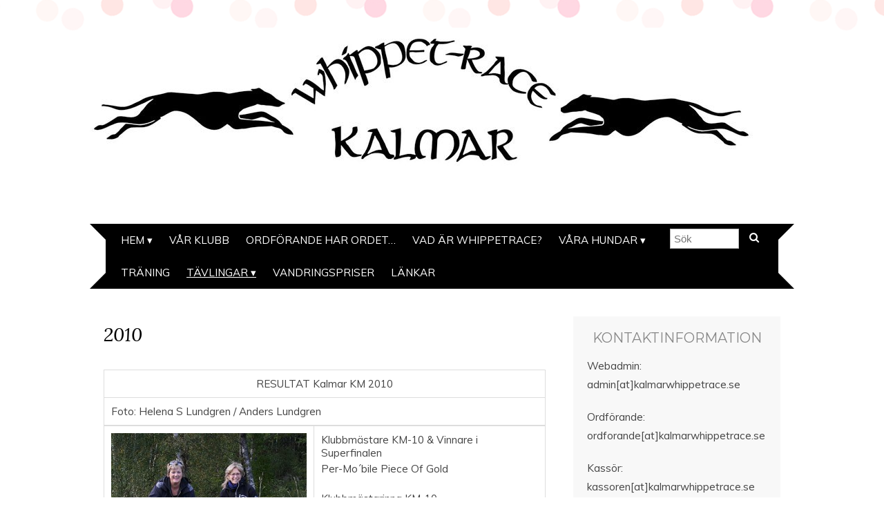

--- FILE ---
content_type: text/html; charset=UTF-8
request_url: http://www.kalmarwhippetrace.se/?page_id=27
body_size: 10606
content:
<!DOCTYPE html>
<!--[if IE 7]><html id="ie7" lang="sv-SE"><![endif]-->
<!--[if IE 8]><html id="ie8" lang="sv-SE"><![endif]-->
<!--[if !(IE 7) | !(IE 8)  ]><!--><html lang="sv-SE"><!--<![endif]-->
<head>
<meta charset="UTF-8" />
<meta http-equiv="X-UA-Compatible" content="IE=Edge,chrome=1" />
<meta name="viewport" content="width=device-width, initial-scale=1.0" />
<link rel="profile" href="http://gmpg.org/xfn/11" />
<link rel="pingback" href="http://www.kalmarwhippetrace.se/xmlrpc.php" />
<title>2010 &#8211; Kalmar Whippetrace</title>
<meta name='robots' content='max-image-preview:large' />
<link rel='dns-prefetch' href='//fonts.googleapis.com' />
<link rel="alternate" type="application/rss+xml" title="Kalmar Whippetrace &raquo; Webbflöde" href="http://www.kalmarwhippetrace.se/?feed=rss2" />
<link rel="alternate" type="application/rss+xml" title="Kalmar Whippetrace &raquo; kommentarsflöde" href="http://www.kalmarwhippetrace.se/?feed=comments-rss2" />
<script type="text/javascript">
window._wpemojiSettings = {"baseUrl":"https:\/\/s.w.org\/images\/core\/emoji\/14.0.0\/72x72\/","ext":".png","svgUrl":"https:\/\/s.w.org\/images\/core\/emoji\/14.0.0\/svg\/","svgExt":".svg","source":{"concatemoji":"http:\/\/www.kalmarwhippetrace.se\/wp-includes\/js\/wp-emoji-release.min.js?ver=6.1.9"}};
/*! This file is auto-generated */
!function(e,a,t){var n,r,o,i=a.createElement("canvas"),p=i.getContext&&i.getContext("2d");function s(e,t){var a=String.fromCharCode,e=(p.clearRect(0,0,i.width,i.height),p.fillText(a.apply(this,e),0,0),i.toDataURL());return p.clearRect(0,0,i.width,i.height),p.fillText(a.apply(this,t),0,0),e===i.toDataURL()}function c(e){var t=a.createElement("script");t.src=e,t.defer=t.type="text/javascript",a.getElementsByTagName("head")[0].appendChild(t)}for(o=Array("flag","emoji"),t.supports={everything:!0,everythingExceptFlag:!0},r=0;r<o.length;r++)t.supports[o[r]]=function(e){if(p&&p.fillText)switch(p.textBaseline="top",p.font="600 32px Arial",e){case"flag":return s([127987,65039,8205,9895,65039],[127987,65039,8203,9895,65039])?!1:!s([55356,56826,55356,56819],[55356,56826,8203,55356,56819])&&!s([55356,57332,56128,56423,56128,56418,56128,56421,56128,56430,56128,56423,56128,56447],[55356,57332,8203,56128,56423,8203,56128,56418,8203,56128,56421,8203,56128,56430,8203,56128,56423,8203,56128,56447]);case"emoji":return!s([129777,127995,8205,129778,127999],[129777,127995,8203,129778,127999])}return!1}(o[r]),t.supports.everything=t.supports.everything&&t.supports[o[r]],"flag"!==o[r]&&(t.supports.everythingExceptFlag=t.supports.everythingExceptFlag&&t.supports[o[r]]);t.supports.everythingExceptFlag=t.supports.everythingExceptFlag&&!t.supports.flag,t.DOMReady=!1,t.readyCallback=function(){t.DOMReady=!0},t.supports.everything||(n=function(){t.readyCallback()},a.addEventListener?(a.addEventListener("DOMContentLoaded",n,!1),e.addEventListener("load",n,!1)):(e.attachEvent("onload",n),a.attachEvent("onreadystatechange",function(){"complete"===a.readyState&&t.readyCallback()})),(e=t.source||{}).concatemoji?c(e.concatemoji):e.wpemoji&&e.twemoji&&(c(e.twemoji),c(e.wpemoji)))}(window,document,window._wpemojiSettings);
</script>
<style type="text/css">
img.wp-smiley,
img.emoji {
	display: inline !important;
	border: none !important;
	box-shadow: none !important;
	height: 1em !important;
	width: 1em !important;
	margin: 0 0.07em !important;
	vertical-align: -0.1em !important;
	background: none !important;
	padding: 0 !important;
}
</style>
	<link rel='stylesheet' id='wp-block-library-css' href='http://www.kalmarwhippetrace.se/wp-includes/css/dist/block-library/style.min.css?ver=6.1.9' type='text/css' media='all' />
<link rel='stylesheet' id='classic-theme-styles-css' href='http://www.kalmarwhippetrace.se/wp-includes/css/classic-themes.min.css?ver=1' type='text/css' media='all' />
<style id='global-styles-inline-css' type='text/css'>
body{--wp--preset--color--black: #000000;--wp--preset--color--cyan-bluish-gray: #abb8c3;--wp--preset--color--white: #ffffff;--wp--preset--color--pale-pink: #f78da7;--wp--preset--color--vivid-red: #cf2e2e;--wp--preset--color--luminous-vivid-orange: #ff6900;--wp--preset--color--luminous-vivid-amber: #fcb900;--wp--preset--color--light-green-cyan: #7bdcb5;--wp--preset--color--vivid-green-cyan: #00d084;--wp--preset--color--pale-cyan-blue: #8ed1fc;--wp--preset--color--vivid-cyan-blue: #0693e3;--wp--preset--color--vivid-purple: #9b51e0;--wp--preset--gradient--vivid-cyan-blue-to-vivid-purple: linear-gradient(135deg,rgba(6,147,227,1) 0%,rgb(155,81,224) 100%);--wp--preset--gradient--light-green-cyan-to-vivid-green-cyan: linear-gradient(135deg,rgb(122,220,180) 0%,rgb(0,208,130) 100%);--wp--preset--gradient--luminous-vivid-amber-to-luminous-vivid-orange: linear-gradient(135deg,rgba(252,185,0,1) 0%,rgba(255,105,0,1) 100%);--wp--preset--gradient--luminous-vivid-orange-to-vivid-red: linear-gradient(135deg,rgba(255,105,0,1) 0%,rgb(207,46,46) 100%);--wp--preset--gradient--very-light-gray-to-cyan-bluish-gray: linear-gradient(135deg,rgb(238,238,238) 0%,rgb(169,184,195) 100%);--wp--preset--gradient--cool-to-warm-spectrum: linear-gradient(135deg,rgb(74,234,220) 0%,rgb(151,120,209) 20%,rgb(207,42,186) 40%,rgb(238,44,130) 60%,rgb(251,105,98) 80%,rgb(254,248,76) 100%);--wp--preset--gradient--blush-light-purple: linear-gradient(135deg,rgb(255,206,236) 0%,rgb(152,150,240) 100%);--wp--preset--gradient--blush-bordeaux: linear-gradient(135deg,rgb(254,205,165) 0%,rgb(254,45,45) 50%,rgb(107,0,62) 100%);--wp--preset--gradient--luminous-dusk: linear-gradient(135deg,rgb(255,203,112) 0%,rgb(199,81,192) 50%,rgb(65,88,208) 100%);--wp--preset--gradient--pale-ocean: linear-gradient(135deg,rgb(255,245,203) 0%,rgb(182,227,212) 50%,rgb(51,167,181) 100%);--wp--preset--gradient--electric-grass: linear-gradient(135deg,rgb(202,248,128) 0%,rgb(113,206,126) 100%);--wp--preset--gradient--midnight: linear-gradient(135deg,rgb(2,3,129) 0%,rgb(40,116,252) 100%);--wp--preset--duotone--dark-grayscale: url('#wp-duotone-dark-grayscale');--wp--preset--duotone--grayscale: url('#wp-duotone-grayscale');--wp--preset--duotone--purple-yellow: url('#wp-duotone-purple-yellow');--wp--preset--duotone--blue-red: url('#wp-duotone-blue-red');--wp--preset--duotone--midnight: url('#wp-duotone-midnight');--wp--preset--duotone--magenta-yellow: url('#wp-duotone-magenta-yellow');--wp--preset--duotone--purple-green: url('#wp-duotone-purple-green');--wp--preset--duotone--blue-orange: url('#wp-duotone-blue-orange');--wp--preset--font-size--small: 13px;--wp--preset--font-size--medium: 20px;--wp--preset--font-size--large: 36px;--wp--preset--font-size--x-large: 42px;--wp--preset--spacing--20: 0.44rem;--wp--preset--spacing--30: 0.67rem;--wp--preset--spacing--40: 1rem;--wp--preset--spacing--50: 1.5rem;--wp--preset--spacing--60: 2.25rem;--wp--preset--spacing--70: 3.38rem;--wp--preset--spacing--80: 5.06rem;}:where(.is-layout-flex){gap: 0.5em;}body .is-layout-flow > .alignleft{float: left;margin-inline-start: 0;margin-inline-end: 2em;}body .is-layout-flow > .alignright{float: right;margin-inline-start: 2em;margin-inline-end: 0;}body .is-layout-flow > .aligncenter{margin-left: auto !important;margin-right: auto !important;}body .is-layout-constrained > .alignleft{float: left;margin-inline-start: 0;margin-inline-end: 2em;}body .is-layout-constrained > .alignright{float: right;margin-inline-start: 2em;margin-inline-end: 0;}body .is-layout-constrained > .aligncenter{margin-left: auto !important;margin-right: auto !important;}body .is-layout-constrained > :where(:not(.alignleft):not(.alignright):not(.alignfull)){max-width: var(--wp--style--global--content-size);margin-left: auto !important;margin-right: auto !important;}body .is-layout-constrained > .alignwide{max-width: var(--wp--style--global--wide-size);}body .is-layout-flex{display: flex;}body .is-layout-flex{flex-wrap: wrap;align-items: center;}body .is-layout-flex > *{margin: 0;}:where(.wp-block-columns.is-layout-flex){gap: 2em;}.has-black-color{color: var(--wp--preset--color--black) !important;}.has-cyan-bluish-gray-color{color: var(--wp--preset--color--cyan-bluish-gray) !important;}.has-white-color{color: var(--wp--preset--color--white) !important;}.has-pale-pink-color{color: var(--wp--preset--color--pale-pink) !important;}.has-vivid-red-color{color: var(--wp--preset--color--vivid-red) !important;}.has-luminous-vivid-orange-color{color: var(--wp--preset--color--luminous-vivid-orange) !important;}.has-luminous-vivid-amber-color{color: var(--wp--preset--color--luminous-vivid-amber) !important;}.has-light-green-cyan-color{color: var(--wp--preset--color--light-green-cyan) !important;}.has-vivid-green-cyan-color{color: var(--wp--preset--color--vivid-green-cyan) !important;}.has-pale-cyan-blue-color{color: var(--wp--preset--color--pale-cyan-blue) !important;}.has-vivid-cyan-blue-color{color: var(--wp--preset--color--vivid-cyan-blue) !important;}.has-vivid-purple-color{color: var(--wp--preset--color--vivid-purple) !important;}.has-black-background-color{background-color: var(--wp--preset--color--black) !important;}.has-cyan-bluish-gray-background-color{background-color: var(--wp--preset--color--cyan-bluish-gray) !important;}.has-white-background-color{background-color: var(--wp--preset--color--white) !important;}.has-pale-pink-background-color{background-color: var(--wp--preset--color--pale-pink) !important;}.has-vivid-red-background-color{background-color: var(--wp--preset--color--vivid-red) !important;}.has-luminous-vivid-orange-background-color{background-color: var(--wp--preset--color--luminous-vivid-orange) !important;}.has-luminous-vivid-amber-background-color{background-color: var(--wp--preset--color--luminous-vivid-amber) !important;}.has-light-green-cyan-background-color{background-color: var(--wp--preset--color--light-green-cyan) !important;}.has-vivid-green-cyan-background-color{background-color: var(--wp--preset--color--vivid-green-cyan) !important;}.has-pale-cyan-blue-background-color{background-color: var(--wp--preset--color--pale-cyan-blue) !important;}.has-vivid-cyan-blue-background-color{background-color: var(--wp--preset--color--vivid-cyan-blue) !important;}.has-vivid-purple-background-color{background-color: var(--wp--preset--color--vivid-purple) !important;}.has-black-border-color{border-color: var(--wp--preset--color--black) !important;}.has-cyan-bluish-gray-border-color{border-color: var(--wp--preset--color--cyan-bluish-gray) !important;}.has-white-border-color{border-color: var(--wp--preset--color--white) !important;}.has-pale-pink-border-color{border-color: var(--wp--preset--color--pale-pink) !important;}.has-vivid-red-border-color{border-color: var(--wp--preset--color--vivid-red) !important;}.has-luminous-vivid-orange-border-color{border-color: var(--wp--preset--color--luminous-vivid-orange) !important;}.has-luminous-vivid-amber-border-color{border-color: var(--wp--preset--color--luminous-vivid-amber) !important;}.has-light-green-cyan-border-color{border-color: var(--wp--preset--color--light-green-cyan) !important;}.has-vivid-green-cyan-border-color{border-color: var(--wp--preset--color--vivid-green-cyan) !important;}.has-pale-cyan-blue-border-color{border-color: var(--wp--preset--color--pale-cyan-blue) !important;}.has-vivid-cyan-blue-border-color{border-color: var(--wp--preset--color--vivid-cyan-blue) !important;}.has-vivid-purple-border-color{border-color: var(--wp--preset--color--vivid-purple) !important;}.has-vivid-cyan-blue-to-vivid-purple-gradient-background{background: var(--wp--preset--gradient--vivid-cyan-blue-to-vivid-purple) !important;}.has-light-green-cyan-to-vivid-green-cyan-gradient-background{background: var(--wp--preset--gradient--light-green-cyan-to-vivid-green-cyan) !important;}.has-luminous-vivid-amber-to-luminous-vivid-orange-gradient-background{background: var(--wp--preset--gradient--luminous-vivid-amber-to-luminous-vivid-orange) !important;}.has-luminous-vivid-orange-to-vivid-red-gradient-background{background: var(--wp--preset--gradient--luminous-vivid-orange-to-vivid-red) !important;}.has-very-light-gray-to-cyan-bluish-gray-gradient-background{background: var(--wp--preset--gradient--very-light-gray-to-cyan-bluish-gray) !important;}.has-cool-to-warm-spectrum-gradient-background{background: var(--wp--preset--gradient--cool-to-warm-spectrum) !important;}.has-blush-light-purple-gradient-background{background: var(--wp--preset--gradient--blush-light-purple) !important;}.has-blush-bordeaux-gradient-background{background: var(--wp--preset--gradient--blush-bordeaux) !important;}.has-luminous-dusk-gradient-background{background: var(--wp--preset--gradient--luminous-dusk) !important;}.has-pale-ocean-gradient-background{background: var(--wp--preset--gradient--pale-ocean) !important;}.has-electric-grass-gradient-background{background: var(--wp--preset--gradient--electric-grass) !important;}.has-midnight-gradient-background{background: var(--wp--preset--gradient--midnight) !important;}.has-small-font-size{font-size: var(--wp--preset--font-size--small) !important;}.has-medium-font-size{font-size: var(--wp--preset--font-size--medium) !important;}.has-large-font-size{font-size: var(--wp--preset--font-size--large) !important;}.has-x-large-font-size{font-size: var(--wp--preset--font-size--x-large) !important;}
.wp-block-navigation a:where(:not(.wp-element-button)){color: inherit;}
:where(.wp-block-columns.is-layout-flex){gap: 2em;}
.wp-block-pullquote{font-size: 1.5em;line-height: 1.6;}
</style>
<link rel='stylesheet' id='adelle-style-css' href='http://www.kalmarwhippetrace.se/wp-content/themes/adelle/style.css?ver=6.1.9' type='text/css' media='all' />
<link rel='stylesheet' id='google-font-css' href='//fonts.googleapis.com/css?family=Lora%3A400%2C700%2C400italic%2C700italic%7CMuli%3A400%2C400italic%7CMontserrat%3A400%2C700&#038;ver=6.1.9' type='text/css' media='all' />
<script type='text/javascript' src='http://www.kalmarwhippetrace.se/wp-includes/js/jquery/jquery.min.js?ver=3.6.1' id='jquery-core-js'></script>
<script type='text/javascript' src='http://www.kalmarwhippetrace.se/wp-includes/js/jquery/jquery-migrate.min.js?ver=3.3.2' id='jquery-migrate-js'></script>
<link rel="https://api.w.org/" href="http://www.kalmarwhippetrace.se/index.php?rest_route=/" /><link rel="alternate" type="application/json" href="http://www.kalmarwhippetrace.se/index.php?rest_route=/wp/v2/pages/27" /><link rel="EditURI" type="application/rsd+xml" title="RSD" href="http://www.kalmarwhippetrace.se/xmlrpc.php?rsd" />
<link rel="wlwmanifest" type="application/wlwmanifest+xml" href="http://www.kalmarwhippetrace.se/wp-includes/wlwmanifest.xml" />
<meta name="generator" content="WordPress 6.1.9" />
<link rel="canonical" href="http://www.kalmarwhippetrace.se/?page_id=27" />
<link rel='shortlink' href='http://www.kalmarwhippetrace.se/?p=27' />
<link rel="alternate" type="application/json+oembed" href="http://www.kalmarwhippetrace.se/index.php?rest_route=%2Foembed%2F1.0%2Fembed&#038;url=http%3A%2F%2Fwww.kalmarwhippetrace.se%2F%3Fpage_id%3D27" />
<link rel="alternate" type="text/xml+oembed" href="http://www.kalmarwhippetrace.se/index.php?rest_route=%2Foembed%2F1.0%2Fembed&#038;url=http%3A%2F%2Fwww.kalmarwhippetrace.se%2F%3Fpage_id%3D27&#038;format=xml" />
  <!--[if lt IE 9]><script src="http://www.kalmarwhippetrace.se/wp-content/themes/adelle/js/IE9.js" type="text/javascript"></script><![endif]-->
  <!--[if lt IE 9]><script src="http://www.kalmarwhippetrace.se/wp-content/themes/adelle/js/html5.js" type="text/javascript"></script><![endif]-->
      <style type="text/css">
          .header-title {color: #1e73be;}
        </style>
  </head>

<body class="page-template-default page page-id-27 page-child parent-pageid-23" itemscope itemtype="http://schema.org/WebPage">

<header class="header" id="header" itemscope itemtype="http://schema.org/WPHeader">

      <a href="http://www.kalmarwhippetrace.se">
      <img src="http://www.kalmarwhippetrace.se/wp-content/uploads/2015/03/cropped-hedder150308-1.jpg" class="header-title" height="240" width="960" alt="Kalmar Whippetrace" title="Kalmar Whippetrace" />
    </a>
  
  <nav class="nav" id="nav" itemscope itemtype="http://schema.org/SiteNavigationElement">
	<label for="show-menu"><div class="menu-click">Menu</div></label>
	<input type="checkbox" id="show-menu" class="checkbox-menu hidden" role="button">
	<div class="menu-wrap">
	    <div class="menu"><ul id="menu-menu-2" class="main-menu"><li id="menu-item-842" class="menu-item menu-item-type-custom menu-item-object-custom menu-item-home menu-item-has-children menu-item-842"><a href="http://www.kalmarwhippetrace.se/">Hem</a>
<ul class="sub-menu">
	<li id="menu-item-847" class="menu-item menu-item-type-post_type menu-item-object-page menu-item-847"><a href="http://www.kalmarwhippetrace.se/?page_id=96">Gamla nyheter</a></li>
</ul>
</li>
<li id="menu-item-844" class="menu-item menu-item-type-post_type menu-item-object-page menu-item-844"><a href="http://www.kalmarwhippetrace.se/?page_id=9">Vår klubb</a></li>
<li id="menu-item-845" class="menu-item menu-item-type-post_type menu-item-object-page menu-item-845"><a href="http://www.kalmarwhippetrace.se/?page_id=42">Ordförande har ordet…</a></li>
<li id="menu-item-846" class="menu-item menu-item-type-post_type menu-item-object-page menu-item-846"><a href="http://www.kalmarwhippetrace.se/?page_id=7">Vad är Whippetrace?</a></li>
<li id="menu-item-849" class="menu-item menu-item-type-post_type menu-item-object-page menu-item-has-children menu-item-849"><a href="http://www.kalmarwhippetrace.se/?page_id=124">Våra hundar</a>
<ul class="sub-menu">
	<li id="menu-item-850" class="menu-item menu-item-type-post_type menu-item-object-page menu-item-850"><a href="http://www.kalmarwhippetrace.se/?page_id=16">Regnbågsbron</a></li>
</ul>
</li>
<li id="menu-item-851" class="menu-item menu-item-type-post_type menu-item-object-page menu-item-851"><a href="http://www.kalmarwhippetrace.se/?page_id=21">Träning</a></li>
<li id="menu-item-852" class="menu-item menu-item-type-post_type menu-item-object-page current-page-ancestor current-menu-ancestor current_page_ancestor menu-item-has-children menu-item-852"><a href="http://www.kalmarwhippetrace.se/?page_id=19">Tävlingar</a>
<ul class="sub-menu">
	<li id="menu-item-853" class="menu-item menu-item-type-post_type menu-item-object-page menu-item-853"><a href="http://www.kalmarwhippetrace.se/?page_id=235">Anmälningsformulär Kalmar-tävlingar</a></li>
	<li id="menu-item-854" class="menu-item menu-item-type-post_type menu-item-object-page menu-item-854"><a href="http://www.kalmarwhippetrace.se/?page_id=261">Anmälningsformulär till borta-tävling</a></li>
	<li id="menu-item-855" class="menu-item menu-item-type-post_type menu-item-object-page current-page-ancestor current-menu-ancestor current-menu-parent current-page-parent current_page_parent current_page_ancestor menu-item-has-children menu-item-855"><a href="http://www.kalmarwhippetrace.se/?page_id=23">Resultat</a>
	<ul class="sub-menu">
		<li id="menu-item-856" class="menu-item menu-item-type-post_type menu-item-object-page menu-item-856"><a href="http://www.kalmarwhippetrace.se/?page_id=37">Klubbmästare</a></li>
		<li id="menu-item-857" class="menu-item menu-item-type-post_type menu-item-object-page menu-item-857"><a href="http://www.kalmarwhippetrace.se/?page_id=431">2016</a></li>
		<li id="menu-item-858" class="menu-item menu-item-type-post_type menu-item-object-page menu-item-858"><a href="http://www.kalmarwhippetrace.se/?page_id=35">2014</a></li>
		<li id="menu-item-859" class="menu-item menu-item-type-post_type menu-item-object-page menu-item-859"><a href="http://www.kalmarwhippetrace.se/?page_id=33">2013</a></li>
		<li id="menu-item-860" class="menu-item menu-item-type-post_type menu-item-object-page menu-item-860"><a href="http://www.kalmarwhippetrace.se/?page_id=31">2012</a></li>
		<li id="menu-item-861" class="menu-item menu-item-type-post_type menu-item-object-page menu-item-861"><a href="http://www.kalmarwhippetrace.se/?page_id=29">2011</a></li>
		<li id="menu-item-862" class="menu-item menu-item-type-post_type menu-item-object-page current-menu-item page_item page-item-27 current_page_item menu-item-862"><a href="http://www.kalmarwhippetrace.se/?page_id=27" aria-current="page">2010</a></li>
		<li id="menu-item-863" class="menu-item menu-item-type-post_type menu-item-object-page menu-item-863"><a href="http://www.kalmarwhippetrace.se/?page_id=25">Äldre resultat</a></li>
	</ul>
</li>
</ul>
</li>
<li id="menu-item-864" class="menu-item menu-item-type-post_type menu-item-object-page menu-item-864"><a href="http://www.kalmarwhippetrace.se/?page_id=559">Vandringspriser</a></li>
<li id="menu-item-865" class="menu-item menu-item-type-post_type menu-item-object-page menu-item-865"><a href="http://www.kalmarwhippetrace.se/?page_id=44">Länkar</a></li>
</ul></div>	</div>
    <form role="search" method="get" class="header-form" action="http://www.kalmarwhippetrace.se">
      <fieldset>
        <input type="search" name="s" class="header-text uniform" size="15" placeholder="Sök" />
		<button type="submit" class=""><i class="fa fa-search"></i></button>
		<!--<input type="submit" class="uniform" value="Sök" />-->
      </fieldset>
    </form>

  </nav><!-- .nav -->

</header><!-- .header -->

<section class="container">
  <main class="section">

    
    <article class="article article-page" itemscope itemtype="http://schema.org/CreativeWork">

      <header class="post-header">
        <h1 class="post-title entry-title" itemprop="headline">2010</h1>
      </header>
 
      <article class="post-content entry-content" itemprop="text">

        <table border="0" width="680" cellpadding="2">
<tbody>
<tr>
<td align="center">
<div class="storrub">
<a name="#km2010"></a>RESULTAT Kalmar KM 2010</div>
</td>
</tr>
<tr>
<td>
Foto: Helena S Lundgren / Anders Lundgren</td>
</tr>
</tbody>
</table>
<table border="0" width="680" cellspacing="0" cellpadding="2">
<tbody>
<tr>
<td><img decoding="async" src="http://www.kalmarwhippetrace.se/innehall/Foton/km20101003/vinnare_liten_20101003.jpg" alt="" width="320" height="248" border="1" /></td>
<td>
<div class="bildrub">Klubbmästare KM-10 &amp; Vinnare i Superfinalen</div>
<p>Per-Mo´bile Piece Of Gold</p>
<div class="bildrub">Klubbmästarinna KM-10</div>
<p>SE LCCH DK LCCH NO LCCH NORD LCCH<br />
Hot Isle Jalessa</td>
</tr>
<tr>
<td>
<p><img decoding="async" loading="lazy" src="http://www.kalmarwhippetrace.se/innehall/Foton/km20101003/tikar_A20101003.jpg" alt="" width="320" height="183" border="1" /></td>
<td>
<div class="bildrub">
<p>A-final Tikar</p></div>
<ol>
<li>Hot Isle Jalessa &#8211; 10.26</li>
<li>Kvarhällen Bonnie &#8211; 10.29</li>
<li>Per-Mo´bile Waltzing Mathilda Fox 10.46</li>
<li>Per-Mo´bile Pearl Of Passion &#8211; 10.56</li>
</ol>
</td>
</tr>
<tr>
<td>
<p><img decoding="async" loading="lazy" src="http://www.kalmarwhippetrace.se/innehall/Foton/km20101003/hanar_A20101003.jpg" alt="" width="320" height="182" border="1" /></td>
<td>
<div class="bildrub">
<p>A-final Hanar</p></div>
<ol>
<li>Per-Mo´bile Piece Of Gold &#8211; 10.22</li>
<li>Pompecas Gustavus Introitus &#8211; 10.23</li>
<li>Skyborne Say You Love Me &#8211; 10.31</li>
<li>Mibisans Mr. Checkmate &#8211; 10.42</li>
</ol>
</td>
</tr>
<tr>
<td>
<p><img decoding="async" loading="lazy" src="http://www.kalmarwhippetrace.se/innehall/Foton/km20101003/tikar_B20101003.jpg" alt="" width="320" height="184" border="1" /></td>
<td>
<div class="bildrub">
<p>B-final Tikar</p></div>
<ol>
<li>Nebulosans Månsken 11.01</li>
<li>Per-Mo´bile Keeping Sake &#8211; 11.08</li>
<li>Nebulosans Miranda &#8211; 11.15</li>
<li>Kvarnhällens Agnes &#8211; 11.23</li>
</ol>
</td>
</tr>
<tr>
<td>
<p><img decoding="async" loading="lazy" src="http://www.kalmarwhippetrace.se/innehall/Foton/km20101003/hanar_B20101003.jpg" alt="" width="320" height="178" border="1" /></td>
<td>
<div class="bildrub">
<p>B-final Hanar</p></div>
<ol>
<li>Rattigans ChimChim &#8211; 10.87</li>
<li>Per-Mo´bile I´m Your Man &#8211; 11.24</li>
<li>Nebulosans Kosmos &#8211; 11.57</li>
<li>Mibisan´s Mr Bacchus &#8211; tyvärr struken<br />
i lopp 2 pga sträckning</li>
</ol>
</td>
</tr>
<tr>
<td>
<p><img decoding="async" loading="lazy" src="http://www.kalmarwhippetrace.se/innehall/Foton/km20101003/olic_20101003.jpg" alt="" width="320" height="174" border="1" /></td>
<td>
<div class="bildrub">
<p>Olicensierade</p></div>
<ol>
<li>Hot Isle Kisses For Me &#8211; 10.59</li>
<li>Swaara Joyson &#8211; 11.16</li>
<li>Miraqulix Absolute Touch Down &#8211; 11.55</li>
<li>Nebulosans Fia-Lotta &#8211; 11.69</li>
</ol>
</td>
</tr>
<tr>
<td>
<p><img decoding="async" loading="lazy" src="http://www.kalmarwhippetrace.se/innehall/Foton/km20101003/baccus_20101003.jpg" alt="" width="320" height="260" /></td>
<td>
<div class="bildrub"></div>
<ol>
<ol>Mibisan´s Mr Bacchus &#8211; tyvärr struken</ol>
</ol>
<ol>pga skada efter lopp 1</ol>
</td>
</tr>
<tr>
<td>
<p><img decoding="async" loading="lazy" src="http://www.kalmarwhippetrace.se/innehall/Foton/km20101003/bianca_20101003.jpg" alt="" width="320" height="270" border="1" /></td>
<td>
<div class="bildrub"></div>
<ol>Nebulosans Jungfrun &#8211; deltog utom tävlan</ol>
</td>
</tr>
<tr>
<td>
<p><img decoding="async" loading="lazy" src="http://www.kalmarwhippetrace.se/innehall/Foton/km20101003/valpar9_12_20101003.jpg" alt="" width="320" height="251" border="1" /></td>
<td>
<div class="bildrub">
<p>Valpar 9-12 mån (ca 130m)</p></div>
<ol>
<ol>1. Teodormyfriend</ol>
</ol>
<ol>1. Hot Isle Modesty Blaise</ol>
</td>
</tr>
<tr>
<td>
<p><img decoding="async" loading="lazy" src="http://www.kalmarwhippetrace.se/innehall/Foton/km20101003/valpar4_8_20101003.jpg" alt="" width="320" height="185" /></td>
<td>
<div class="bildrub">
<p>Valpar 4-8 mån (ca 90m)</p></div>
<ol>
<li>Kvarnhällens Cornelia</li>
<li>Axrace Black Energy</li>
<li>Mibisan´s Mr Ben Van Zanten</li>
<li>Axrace Dark Dog</li>
</ol>
</td>
</tr>
<tr>
<td>
<p><img decoding="async" loading="lazy" src="http://www.kalmarwhippetrace.se/innehall/Foton/km20101003/valp0_4_20101003.jpg" alt="" width="320" height="266" border="1" /></td>
<td>
<div class="bildrub">
<p>Valpar under 4 mån (ca 25m)</p></div>
<ol>
<li>Miraqulix Break Of Dawn</li>
<li>Miraqulix Billie Jean</li>
</ol>
</td>
</tr>
<tr>
<td>
<p><img decoding="async" loading="lazy" src="http://www.kalmarwhippetrace.se/innehall/Foton/km20101003/lurcher_20101003.jpg" alt="" width="320" height="252" border="1" /></td>
<td>
<div class="bildrub">
<p>Lurcher (handsläpp ca 10m bakom buren)</p></div>
<ol>
<li>Milly &#8211; 9.60</li>
</ol>
</td>
</tr>
<tr>
<td>
<p><img decoding="async" loading="lazy" src="http://www.kalmarwhippetrace.se/innehall/Foton/km20101003/italienare_20101003.jpg" alt="" width="320" height="247" border="1" /></td>
<td>
<div class="bildrub">
<p>Italiensk vinthund (hela banan från bur)</p></div>
<ol>
<li>Skogsville´s Gotta Get Trough This &#8211; 13.45</li>
<li>Tessan &#8211; 13.47</li>
</ol>
</td>
</tr>
</tbody>
</table>
<table>
<tbody>
<tr>
<td></td>
</tr>
</tbody>
</table>
<p><!-- Här börjar resultat SM Kalmar 2010 --></p>
<table border="0" width="680" cellpadding="2">
<tbody>
<tr>
<td align="center">
<div class="storrub">
<a name="#sm20100822"></a>RESULTAT SM 2010 Kalmar</div>
<div class="bildrub">Könsdelad.</div>
<p>(Med reservation för ev fel)</td>
</tr>
<tr>
<td>foto: Helena Svanholm Lundgren</td>
</tr>
</tbody>
</table>
<table border="0" width="680" cellspacing="0" cellpadding="2">
<tbody>
<tr>
<td><img decoding="async" loading="lazy" src="http://www.kalmarwhippetrace.se/innehall/Foton/finalerSM20100822/SM_segrare_kopia.jpg" alt="" width="320" height="190" border="1" /></td>
<td>
<div class="bildrub">
SM-vinnare Hanar</div>
<p>Västanvinds Black Panther</p>
<div class="bildrub">
SM-vinnare Tikar</div>
<p>Wheezy Winds Hembra</td>
</tr>
</tbody>
</table>
<table border="0" width="680" cellspacing="0" cellpadding="2">
<tbody>
<tr>
<td>
<p><img decoding="async" loading="lazy" src="http://www.kalmarwhippetrace.se/innehall/Foton/finalerSM20100822/SM_A_hanar.JPG" alt="" width="320" height="191" border="1" /></td>
<td>
<div class="bildrub">  A-final Hanar</div>
<ol>
<li>Västanvinds Black Panther &#8211; 9,72</li>
<li>Mibisan&#8217;s Mr Sunsapote &#8211; 9,84</li>
<li>Sökövintin CA Gibson &#8211; 9,87</li>
<li>Axrace&#8217;s Marrachino &#8211; 9,96</li>
</ol>
</td>
</tr>
<tr>
<td>
<p><img decoding="async" loading="lazy" src="http://www.kalmarwhippetrace.se/innehall/Foton/finalerSM20100822/SM_B_hanar.JPG" alt="" width="320" height="177" border="1" /></td>
<td>
<div class="bildrub">
<p>B-final Hanar</p></div>
<ol>
<li>Mibisan&#8217;s Mr Challenger &#8211; 10,05</li>
<li>Mibisan&#8217;s Mr Loquat &#8211; 10,07</li>
<li>Idomic&#8217;s el Ghost Point &#8211; 10,14</li>
<li>Goat-Wools Utah Kid &#8211; 10,17</li>
</ol>
</td>
</tr>
<tr>
<td>
<p><img decoding="async" loading="lazy" src="http://www.kalmarwhippetrace.se/innehall/Foton/finalerSM20100822/SM_C_hanar.JPG" alt="" width="320" height="181" border="1" /></td>
<td>
<div class="bildrub">
<p>C-final Hanar</p></div>
<ol>
<li>Daigo v d Waterram &#8211; 10,05</li>
<li>Emmaline&#8217;s DS Starkodder &#8211; 10,08</li>
<li>Pompeca&#8217;s Gustavus Introitus &#8211; 10,12 (Ka)</li>
<li>Mibisan&#8217;s Mr Checkmate &#8211; 10,15 (Ka)</li>
</ol>
</td>
</tr>
<tr>
<td>
<p><img decoding="async" loading="lazy" src="http://www.kalmarwhippetrace.se/innehall/Foton/finalerSM20100822/SM_D_hanar.JPG" alt="" width="320" height="178" border="1" /></td>
<td>
<div class="bildrub">
<p>D-final Hanar</p></div>
<ol>
<li>Goat-Wools Viggen &#8211; 10,11</li>
<li>Mibisan&#8217;s Mr Bignay &#8211; 10,20</li>
<li>Kvarnhällens Bruno &#8211; 10,24</li>
<li>Skyborne Say You Love Me &#8211; 10,29 (Ka)</li>
</ol>
</td>
</tr>
<tr>
<td>
<p><img decoding="async" loading="lazy" src="http://www.kalmarwhippetrace.se/innehall/Foton/finalerSM20100822/SM_E_hanar.JPG" alt="" width="320" height="182" border="1" /></td>
<td>
<div class="bildrub">
<p>E-final Hanar</p></div>
<ol>
<li>Oakshaw Man Behind the Mask &#8211; 10,40</li>
<li>Per-Mobile Red Robin &#8211; 10,51</li>
<li>Bokellas Fritz Thaulow &#8211; 10,97</li>
<li>Per-Mobile Piece of Gold &#8211; 11,31</li>
</ol>
</td>
</tr>
<tr>
<td>
<p><img decoding="async" loading="lazy" src="http://www.kalmarwhippetrace.se/innehall/Foton/finalerSM20100822/SM_F_hanar.JPG" alt="" width="320" height="183" border="1" /></td>
<td>
<div class="bildrub">
<p>F-final Hanar</p></div>
<ol>
<li>Emmaline&#8217;s DS Dynamics &#8211; 10,54</li>
<li>Grändens McAdam &#8211; 10,57</li>
<li>Kvarnhällens Baloo &#8211; 10,61</li>
<li>Emagustas Legolas &#8211; 10,65</li>
</ol>
</td>
</tr>
<tr>
<td>
<p><img decoding="async" loading="lazy" src="http://www.kalmarwhippetrace.se/innehall/Foton/finalerSM20100822/SM_G_hanar.JPG" alt="" width="320" height="182" border="1" /></td>
<td>
<div class="bildrub">
<p>G-final Hanar</p></div>
<ol>
<li>Kvarnhällens Bagheera &#8211; 10,68</li>
<li>Emmaline&#8217;s DS Form &#8211; 10,73</li>
<li>Mibisan&#8217;s Mr Bacchus &#8211; 10,74 (Ka)</li>
<li>Schaudt Titan &#8211; 10,76</li>
</ol>
</td>
</tr>
<tr>
<td>
<p><img decoding="async" loading="lazy" src="http://www.kalmarwhippetrace.se/innehall/Foton/finalerSM20100822/SM_H_hanar.JPG" alt="" width="320" height="180" border="1" /></td>
<td>
<div class="bildrub">
<p>H-final Hanar</p></div>
<ol>
<li>Swaara Itchykoo Park &#8211; 10,94</li>
<li>Västanvinds Ivanhoe &#8211; 11,04</li>
<li>Balzac Who By Fire &#8211; 11,14</li>
<li>Nebulosans Kosmos &#8211; 11,44 (Ka)</li>
</ol>
</td>
</tr>
<tr>
<td>
<p><img decoding="async" loading="lazy" src="http://www.kalmarwhippetrace.se/innehall/Foton/finalerSM20100822/SM_A_tikar.JPG" alt="" width="320" height="182" border="1" /></td>
<td>
<div class="bildrub">
<p>A-final Tikar</p></div>
<ol>
<li>Wheezy Winds Hembra &#8211; 9,75</li>
<li>Wheezy Winds Hierra Nina &#8211; 9,78</li>
<li>Axrace&#8217;s Classic &#8211; 9,91</li>
<li>Moneysteps Páanga &#8211; 10,07</li>
</ol>
</td>
</tr>
<tr>
<td>
<p><img decoding="async" loading="lazy" src="http://www.kalmarwhippetrace.se/innehall/Foton/finalerSM20100822/SM_B_tikar.JPG" alt="" width="320" height="177" border="1" /></td>
<td>
<div class="bildrub">
<p>B-final Tikar</p></div>
<ol>
<li>Emmaline&#8217;s JJ Sahlin &#8211; 9,88</li>
<li>Emmaline&#8217;s Svea Viking &#8211; 10,10</li>
<li>Axrace&#8217;s Vegetariana &#8211; 10,20</li>
<li>Kiiturin NN Sofie &#8211; 10,31</li>
</ol>
</td>
</tr>
<tr>
<td>
<p><img decoding="async" loading="lazy" src="http://www.kalmarwhippetrace.se/innehall/Foton/finalerSM20100822/SM_C_tikar.JPG" alt="" width="320" height="177" border="1" /></td>
<td>
<div class="bildrub">
<p>C-final Tikar</p></div>
<ol>
<li>Mibisan&#8217;s Miss Cherimoya &#8211; 10,26</li>
<li>Emmaline&#8217;s DS Blåkulla &#8211; 10,35</li>
<li>Mibisan&#8217;s Miss Chiquitita &#8211; 10,43</li>
<li>Hot Isle Jalessa &#8211; 10,50 (Ka)</li>
</ol>
</td>
</tr>
<tr>
<td>
<p><img decoding="async" loading="lazy" src="http://www.kalmarwhippetrace.se/innehall/Foton/finalerSM20100822/SM_D_tikar.JPG" alt="" width="320" height="184" border="1" /></td>
<td>
<div class="bildrub">
<p>D-final Tikar</p></div>
<ol>
<li>Kvarnhällens Bina &#8211; 10,36</li>
<li>Axrace&#8217;s Cafe Noisette &#8211; 10,42</li>
<li>Mibisan&#8217;s Miss Chopsie &#8211; 10,46</li>
<li>Idomic&#8217;s EL Switch Point &#8211; 10,48</li>
</ol>
</td>
</tr>
<tr>
<td>
<p><img decoding="async" loading="lazy" src="http://www.kalmarwhippetrace.se/innehall/Foton/finalerSM20100822/SM_E_tikar.JPG" alt="" width="320" height="182" border="1" /></td>
<td>
<div class="bildrub">
<p>E-final Tikar</p></div>
<ol>
<li>Kvarnhällens Bonnie &#8211; 10,49</li>
<li>Glenspay &#8211; 10,68</li>
<li>Emmaline&#8217;s DS Melody &#8211; 10,92</li>
<li>Emmaline&#8217;s DS Harmony &#8211; 11,02</li>
</ol>
</td>
</tr>
<tr>
<td>
<p><img decoding="async" loading="lazy" src="http://www.kalmarwhippetrace.se/innehall/Foton/finalerSM20100822/SM_F_tikar.JPG" alt="" width="320" height="183" border="1" /></td>
<td>
<div class="bildrub">
<p>F-final Tikar</p></div>
<ol>
<li>Per-Mobile Waltzing Mathilda Fox &#8211; 10,71 (Ka)</li>
<li>Oakshaw Fatal Attraction &#8211; 10,74</li>
<li>Inner Circles Beige Beauty &#8211; 10,76</li>
<li>Nebulosans Miranda &#8211; 11,15 (Ka)</li>
</ol>
</td>
</tr>
<tr>
<td>
<p><img decoding="async" loading="lazy" src="http://www.kalmarwhippetrace.se/innehall/Foton/finalerSM20100822/SM_G_tikar.JPG" alt="" width="320" height="177" border="1" /></td>
<td>
<div class="bildrub">
<p>G-final Tikar</p></div>
<ol>
<li>Mibisan&#8217;s Miss Dafne &#8211; 10,80</li>
<li>Nebulosans Månsken &#8211; 10,98 (Ka)</li>
<li>Per-Mobile Easy on the Eye &#8211; 11,21</li>
<li>Per-Mobile Keeping Sake &#8211; 11,46</li>
</ol>
</td>
</tr>
<tr>
<td>
<p><img decoding="async" loading="lazy" src="http://www.kalmarwhippetrace.se/innehall/Foton/finalerSM20100822/SM_H_tikar.JPG" alt="" width="320" height="181" border="1" /></td>
<td>
<div class="bildrub">
<p>H-final Tikar</p></div>
<ol>
<li>Aurellas Happie Hannie &#8211; 11,40</li>
<li>Per-Mobile Kiss Me Love &#8211; 11,43</li>
</ol>
</td>
</tr>
<tr>
<td>
<p><img decoding="async" loading="lazy" src="http://www.kalmarwhippetrace.se/innehall/Foton/finalerSM20100822/SM_I_tikar.JPG" alt="" width="314" height="176" border="1" /></td>
<td>
<div class="bildrub">
<p>I-final Tikar</p></div>
<ol>
<li>Aurellas Ida &#8211; 10,60</li>
<li>Kvarnhällens Agnes &#8211; 10,64</li>
</ol>
</td>
</tr>
</tbody>
</table>
<p>&nbsp;</p>
<table border="0" width="680" cellpadding="2">
<tbody>
<tr>
<td><img decoding="async" loading="lazy" src="http://www.kalmarwhippetrace.se/innehall/Foton/finalerSM20100822/SM_vinnare_hanar_kopia.jpg" alt="" width="650" height="271" border="1" /></td>
</tr>
<tr>
<td align="center">
<div class="bildrub">Alla 1:or i Hanhunds-finalerna, Grattis!</div>
</td>
</tr>
<tr>
<td><img decoding="async" loading="lazy" src="http://www.kalmarwhippetrace.se/innehall/Foton/finalerSM20100822/SM_vinnarna_tikar_kopia.jpg" alt="" width="650" height="276" border="1" /></td>
</tr>
<tr>
<td align="center">
<div class="bildrub">Alla 1:or i Tik-finalerna, Grattis!</div>
</td>
</tr>
</tbody>
</table>
<p>&nbsp;</p>
<table border="0" width="680" cellpadding="2">
<tbody>
<tr>
<td><img decoding="async" loading="lazy" src="http://www.kalmarwhippetrace.se/innehall/Foton/finalerSM20100822/SM_segrare_pokaler_kopia.jpg" alt="" width="650" height="384" border="1" /></td>
</tr>
<tr>
<td align="center">
<div class="bildrub">Stort Grattis till SM-vinnarna 2010 som får överta<br />
vandringspokalerna från förra årets vinnare.</p>
</div>
</td>
</tr>
</tbody>
</table>
<p><!-- H&auml;r b&ouml;rjar resultat Norrköping 20100626 --></p>
<table border="0" width="680" cellpadding="2">
<tbody>
<tr>
<td align="center">
<div class="storrub">
<a name="#norrkoping20100626"></a>RESULTAT Norrköping 2010-06-26</div>
<div class="bildrub">Med semifinaler.<br />
Listan är ej komplett utan visar endast Kalmarhundarnas finaler.</div>
<p>(Med reservation för ev fel)</td>
</tr>
</tbody>
</table>
<table border="0" width="680" cellspacing="0" cellpadding="2">
<tbody>
<tr>
<td>
<div class="bildrub">
C-final</div>
<ol>
<li>Kiiturin NN Sofie 9,73</li>
<li>Kvarnhällens Bruno 9,97</li>
<li>Skyborne Say You Love Me 10,07 (Ka)</li>
<li>Mibisan&#8217;s Miss Chopsie 10,10</li>
</ol>
</td>
<td>
<div class="bildrub">
E-final</div>
<ol>
<li>Kvarnhällens Bina 10,21</li>
<li>Schaudt&#8217;s Titan 10,26</li>
<li>Mibisan&#8217;s Mr Bacchus 10,31 (Ka)</li>
<li>Inner Circle&#8217;s Beige Beauty 10,50</li>
</ol>
</td>
</tr>
<tr>
<td>
<div class="bildrub">
F-final</div>
<ol>
<li>Swaara Girl Next Door 10,61</li>
<li>Per-Mobile Waltzing Mathilda Fox 10,62 (Ka)</li>
<li>Klenods Urax 10,67</li>
<li>Per-Mobile Simply Red 10,69 &#8211; varnad</li>
</ol>
</td>
<td>
<div class="bildrub">
G-final</div>
<ol>
<li>Tappinskis Enjoy the Silence 10,43</li>
<li>Oakshaw Fatal Attraction 10,50</li>
<li>Springeldens Second Chance 10,66</li>
<li>Wikellis Flaming Star 10,73 (Ka)</li>
</ol>
</td>
</tr>
</tbody>
</table>
<table>
<tbody>
<tr>
<td></td>
</tr>
</tbody>
</table>
<p><!-- H&auml;r b&ouml;rjar resultat TIA 2010-06-05 --></p>
<table border="0" width="680" cellpadding="2">
<tbody>
<tr>
<td align="center">
<div class="storrub">
<a name="#tia20100605"></a>RESULTAT TIA 2010-06-05</div>
<div class="bildrub">Utan semifinaler.<br />
Listan är ej komplett utan visar endast Kalmarhundarnas finaler.</div>
<p>(Med reservation för ev fel)</td>
</tr>
</tbody>
</table>
<table border="0" width="680" cellspacing="0" cellpadding="2">
<tbody>
<tr>
<td>
<div class="bildrub">
B-final</div>
<ol>
<li>Mibisan&#8217;s Mr Checkmate 9,64 (Ka)</li>
<li>Skybourne Say You Love Me, ej tid (Ka)</li>
<li>Pompecas Gustavus Introitus, ej tid (Ka)</li>
<li>Idomics El Pikachu, ej tid</li>
</ol>
</td>
<td>
<div class="bildrub">
C-final</div>
<ol>
<li>Mibisan&#8217;s Mr Bacchus 10,03 (Ka)</li>
<li>Grändens Mc Adam 10,05</li>
<li>Carmodey Coral Dawn 10,12</li>
<li>Kvarnhällens Bonnie 10,17 (Ka)</li>
</ol>
</td>
</tr>
<tr>
<td>
<div class="bildrub">
D-final</div>
<ol>
<li>Inner Circles Beige Beauty 10,22</li>
<li>Tappinskis Enjoy The Silence 10,25</li>
<li>Trillik 10,35</li>
<li>Per-Mobile Waltzing Mathilda 10,40 (Ka)</li>
</ol>
</td>
<td>
<div class="bildrub">
E-final</div>
<ol>
<li>Hounds Maggie Mae 10,19</li>
<li>Nebulosans Miranda 10,25 (Ka)</li>
<li>Redlock Josephine 10,35</li>
<li>Adagio the Rose 10,48</li>
</ol>
</td>
</tr>
<tr>
<td>
<div class="bildrub">
F-final</div>
<ol>
<li>Courtborne Little Ellena 10,40</li>
<li>Rattigans Chim Chim 10,40 (Ka)</li>
<li>Nebulosans Kosmos 10,60 (Ka)</li>
<li>Springeldens Whatever 10,96</li>
</ol>
</td>
<td>
<div class="bildrub">
G-final</div>
<ol>
<li>Sotholmens Nelson 10,51</li>
<li>Balzac Who By Fire 10,52</li>
<li>Wikellis Foxy Lady 10,79(Ka)</li>
<li>Wikellis Special Free Soul 10,95 (Ka)</li>
</ol>
</td>
</tr>
<tr>
<td>
<div class="bildrub">
H-final</div>
<ol>
<li>Wikellis Flaming Star 10,12(Ka)</li>
<li>Kvarnhällens Agnes 10,80 (Ka)</li>
<li>Per-Mobile I´m Your Man 11,00 (Ka)</li>
<li>Springeldens Hi It´s Enough, Ej i mål</li>
</ol>
</td>
<td>
<div class="bildrub">
</div>
</td>
</tr>
</tbody>
</table>
<table>
<tbody>
<tr>
<td></td>
</tr>
</tbody>
</table>
<p><!-- H&auml;r b&ouml;rjar resultat Karlstad 20100529 --></p>
<table border="0" width="680" cellpadding="2">
<tbody>
<tr>
<td align="center">
<div class="storrub">
<a name="#karlstad20100529"></a>RESULTAT Karlstad 2010-05-29</div>
<div class="bildrub">Med semifinaler.<br />
Listan är ej komplett utan visar endast Kalmarhundarnas finaler.</div>
<p>(Med reservation för ev fel)</td>
</tr>
</tbody>
</table>
<table border="0" width="680" cellspacing="0" cellpadding="2">
<tbody>
<tr>
<td>
<div class="bildrub">
B-final</div>
<ol>
<li>Mibisan&#8217;s Mr Checkmate 10,02 (Ka)</li>
<li>Burnt Sienna Will Power 10,10 (varnad)</li>
<li>Mibisan&#8217;s Miss Cherimoya 10,27</li>
<li>Emmaline&#8217;s DS-Melody (ej i mål)</li>
</ol>
</td>
<td>
<div class="bildrub">
D-final</div>
<ol>
<li>Carmodey Copperfield 10,34</li>
<li>Mibisan&#8217;s Mr Bacchus 10,37 (Ka)</li>
<li>Bokellas Fritz Thaulow 10,49</li>
<li>Ståhej Rumba 10,83</li>
</ol>
</td>
</tr>
<tr>
<td>
<div class="bildrub">
E-final</div>
<ol>
<li>Mibisan&#8217;s Miss Dafhne 10,99</li>
<li>Torshammarens Tova 11,09</li>
<li>Bokellas Blaens Kangas Khan 11,33</li>
<li>Kvarnhällens Agnes 11,49 (Ka)</li>
</ol>
</td>
<td>
<div class="bildrub">
</div>
</td>
</tr>
</tbody>
</table>
<table>
<tbody>
<tr>
<td></td>
</tr>
</tbody>
</table>
<p><!-- H&auml;r b&ouml;rjar resultat Kalmar 2010-05-22 --></p>
<table border="0" width="680" cellpadding="2">
<tbody>
<tr>
<td align="center">
<div class="storrub">
<a name="#kalmar20100522"></a>RESULTAT Kalmar 2010-05-22</div>
<div class="bildrub">Utan semifinaler.</div>
<p>(Med reservation för ev fel)</td>
</tr>
</tbody>
</table>
<table border="0" width="680" cellspacing="0" cellpadding="2">
<tbody>
<tr>
<td>
<div class="bildrub">
A-final</div>
<ol>
<li>Mibisan´s Mr Sunsapote 9.58</li>
<li>Wheeezy Winds Hembra 9.83</li>
<li>Mibisan´s Mr Challenger 9.85</li>
<li>Axrace Espresso 9.94</li>
</ol>
</td>
<td>
<div class="bildrub">
B-final</div>
<ol>
<li>Tauranga Gambler 9.92</li>
<li>Idomic´s El Ghost Point 10.06</li>
<li>Wheezy Winds Hierra Nina 10.11</li>
<li>Daigo V.D Waterram 10.17</li>
</ol>
</td>
</tr>
<tr>
<td>
<div class="bildrub">
C-final</div>
<ol>
<li>Emmaline´s DS Svea Viking 10.14</li>
<li>Axrace Vegeteriana 10.27</li>
<li>Kvarnhällens Bruno 10.31</li>
<li>Mibisan´s Miss Chiquitita 10.40</li>
</ol>
</td>
<td>
<div class="bildrub">
D-final</div>
<ol>
<li>Mibisan´s Mr Checkmate 10.25 (Ka)</li>
<li>Skyborn Say You Love Me 10.38 (Ka)</li>
<li>Carmodey Coral Dawn 10.49</li>
<li>Idomic´s el Switch Point 10.60</li>
</ol>
</td>
</tr>
<tr>
<td>
<div class="bildrub">
E-final</div>
<ol>
<li>Gandalf v. Dia-Robinne 10.31</li>
<li>Oakshaw Man Behind The Mask 10.39</li>
<li>Schaudt Titan 10.44</li>
<li>Mibisan´s Mr Bacchus 10.54 (Ka)</li>
</ol>
</td>
<td>
<div class="bildrub">
F-final</div>
<ol>
<li>Oakshaw Fatal Attraction 10.81</li>
<li>Kvarnhällens Bagheera 10.89</li>
<li>The Rattigans Chim Chim 10.90 (Ka)</li>
<li>Springeldens Second Chance 10.93</li>
</ol>
</td>
</tr>
<tr>
<td>
<div class="bildrub">
G-final</div>
<ol>
<li>Trillik 10.74</li>
<li>Kvarnhällens Bonnie10.76 (Ka)</li>
<li>Grändens Mc Adam 10.90</li>
<li>Nebulosans Månsken 10.99 (Ka)</li>
</ol>
</td>
<td>
<div class="bildrub">
H-final</div>
<ol>
<li>Nebulosans Minerva 11.04 (Ka)</li>
<li>Nebulosans Miranda 11.08 (Ka)</li>
<li>P-M Keeping Sake 11.12 (Ka)</li>
<li>Åbrinkens Bougatza Apo Azzar 11.18</li>
</ol>
</td>
</tr>
<tr>
<td>
<div class="bildrub">
I-final</div>
<ol>
<li>Nebulosans Kosmos 11.10 (Ka)</li>
<li>Springeldens Whatever 11.18</li>
<li>Axrace`s Blå Mocca 11.40</li>
<li>Adagio The Rose &#8211; struken pga insektsbett</li>
</ol>
</td>
<td>
<div class="bildrub">
J-final</div>
<ol>
<li>Hound´s Maggie Mae 10.72</li>
<li>Innercircel Beige Beauty 10.88</li>
<li>Oakshaw Fox On The Run 11.00</li>
<li>Kvarnhällens Agnes 11.66</li>
</ol>
</td>
</tr>
</tbody>
</table>
<table>
<tbody>
<tr>
<td></td>
</tr>
</tbody>
</table>
<p><!-- H&auml;r b&ouml;rjar resultat V&auml;ster&aring;s 20100515 --></p>
<table border="0" width="680" cellpadding="2">
<tbody>
<tr>
<td align="center">
<div class="storrub">
<a name="#vasteras20100515"></a>RESULTAT Västerås 2010-05-15</div>
<div class="bildrub">Utan semifinaler.<br />
Listan är ej komplett utan visar endast Kalmarhundarnas finaler.</div>
<p>(Med reservation för ev fel)</td>
</tr>
</tbody>
</table>
<table border="0" width="680" cellspacing="0" cellpadding="2">
<tbody>
<tr>
<td>
<div class="bildrub">
D-final</div>
<ol>
<li>Moneysteps Pa&#8217;anga, 9,68</li>
<li>Mibisan&#8217;s Mr Checkmate, 9,71 (Ka)</li>
<li>Kiiturin NN-Sofie, 9,71</li>
<li>Kvarnhällens Bruno, 9,73</li>
</ol>
</td>
<td>
<div class="bildrub">
H-final</div>
<ol>
<li>Schaudt&#8217;s Luna, 9,96</li>
<li>Airescot Black And White Girl, 10,04)</li>
<li>Schaudt&#8217;s Vega, 10,09</li>
<li>Kvarnhällens Bonnie, 10,14 (Ka)</li>
</ol>
</td>
</tr>
<tr>
<td>
<div class="bildrub">
J-final</div>
<ol>
<li>Schaudt Titan, 10,24</li>
<li>Västanvinds Ivanho, 10,29</li>
<li>Kvarnhällens Bagheera, 10,31</li>
<li>Mibisan&#8217;s Mr Bacchus, 10,32 (Ka)</li>
</ol>
</td>
<td>
<div class="bildrub">
M-final</div>
<ol>
<li>Åbrinkens Bougatsa Apo&#8217; Azzar, 10,57</li>
<li>Häradssvedens Ex&#8217;treme Survivor, 10,60</li>
<li>Torshammarens Tova, 10,79</li>
<li>Kvarnhällens Agnes, 11.09 (Ka)</li>
</ol>
</td>
</tr>
</tbody>
</table>
<table>
<tbody>
<tr>
<td></td>
</tr>
</tbody>
</table>
<p><!-- Här börjar resultat Halmstad 20100508 --></p>
<table border="0" width="680" cellpadding="2">
<tbody>
<tr>
<td align="center">
<div class="storrub">
<a name="#halmstad20100508"></a>RESULTAT Halmstad 2010-05-08</div>
<div class="bildrub">Könsdelad utan semifinaler.<br />
Listan är ej komplett utan visar endast Kalmarhundarnas finaler.</div>
<p>(Med reservation för ev fel)</td>
</tr>
<tr>
<td>foto: Helena Hallman</td>
</tr>
</tbody>
</table>
<table border="0" width="680" cellspacing="0" cellpadding="2">
<tbody>
<tr>
<td><img decoding="async" loading="lazy" src="http://www.kalmarwhippetrace.se/innehall/Foton/finaler20100508/20100508DH.JPG" alt="" width="320" height="188" border="1" /></td>
<td>
<div class="bildrub">  D-final Hanar</div>
<ol>
<li>Goat-Wool Viggen &#8211; 9,88</li>
<li>Emmaline&#8217;s DS-Dynamics &#8211; 10,02</li>
<li>Oakshaw Man Behind The Mask &#8211; 10,13</li>
<li>Skyborne Say You Love Me &#8211; 10,22 (Ka)</li>
</ol>
</td>
</tr>
<tr>
<td>
<p><img decoding="async" loading="lazy" src="http://www.kalmarwhippetrace.se/innehall/Foton/finaler20100508/20100508EH.JPG" alt="" width="320" height="188" border="1" /></td>
<td>
<div class="bildrub">
<p>E-final Hanar</p></div>
<ol>
<li>Schaudt Titan &#8211; 10,11</li>
<li>Mibisan&#8217;s Mr Bacchus &#8211; 10,16 (Ka)</li>
<li>Emmaline&#8217;s DS-Form &#8211; 10,24</li>
<li>Trillik &#8211; 10,90</li>
</ol>
</td>
</tr>
<tr>
<td>
<p><img decoding="async" loading="lazy" src="http://www.kalmarwhippetrace.se/innehall/Foton/finaler20100508/20100508DT.JPG" alt="" width="320" height="204" border="1" /></td>
<td>
<div class="bildrub">
<p>D-final Tikar</p></div>
<ol>
<li>Mibisan&#8217;s Miss Cherimoya &#8211; 9,93</li>
<li>Mibisan´s Miss Chopsie &#8211; 10,11</li>
<li>Kvarnhällens Bonnie &#8211; 10,13 (Ka)</li>
<li>Flodaskogens Chili &#8211; 10,22</li>
</ol>
</td>
</tr>
<tr>
<td>
<p><img decoding="async" loading="lazy" src="http://www.kalmarwhippetrace.se/innehall/Foton/finaler20100508/20100508ET.JPG" alt="" width="320" height="196" border="1" /></td>
<td>
<div class="bildrub">
<p>E-final Tikar</p></div>
<ol>
<li>Inner Circle&#8217;s Beige Beauty &#8211; 10,28</li>
<li>Nebulosans Månsken &#8211; 10,41 (Ka)</li>
<li>Redlook Josephine &#8211; 10,55</li>
<li>Per-Mo&#8217;bile Easy On The Eye &#8211; 10,67</li>
</ol>
</td>
</tr>
<tr>
<td>
<p><img decoding="async" loading="lazy" src="http://www.kalmarwhippetrace.se/innehall/Foton/finaler20100508/20100508FT.JPG" alt="" width="320" height="196" border="1" /></td>
<td>
<div class="bildrub">
<p>F-final Tikar</p></div>
<ol>
<li>Nebulosans Minerva &#8211; 10,69 (Ka)</li>
<li>Springeldens Whatever &#8211; 10,71</li>
<li>Mibisan&#8217;s Miss Dafne &#8211; 10,75</li>
<li>Adagio The Rose &#8211; 10,89</li>
</ol>
</td>
</tr>
<tr>
<td>
<p><img decoding="async" loading="lazy" src="http://www.kalmarwhippetrace.se/innehall/Foton/finaler20100508/20100508GT.JPG" alt="" width="320" height="198" border="1" /></td>
<td>
<div class="bildrub">
<p>G-final Tikar</p></div>
<ol>
<li>Kvarnhällens Agnes &#8211; 11,27 (Ka)</li>
</ol>
</td>
</tr>
</tbody>
</table>
<table border="0" width="680" cellpadding="2">
<tbody>
<tr>
<td align="center">
<div class="bildrub">
<p>Grattis till vinnarna i Halmstad!</p></div>
</td>
</tr>
</tbody>
</table>
<table>
<tbody>
<tr>
<td></td>
</tr>
</tbody>
</table>

        
        <section class="comment-box">

	
	
	
	
</section>


      </article><!-- .post-content -->

    </article><!-- .article -->

    
  </main><!-- .section -->

  <aside class="aside" id="aside" role="complementary" itemscope itemtype="http://schema.org/WPSideBar">
  <article id="text-4" class="side-widget widget_text"><h3>Kontaktinformation</h3>			<div class="textwidget"><p>Webadmin:<br />
admin[at]kalmarwhippetrace.se</p>
<p>Ordförande:<br />
ordforande[at]kalmarwhippetrace.se</p>
<p>Kassör:<br />
kassoren[at]kalmarwhippetrace.se</p>
<p><a href="http://kartor.eniro.se/m/9QjUg" target="_blank" rel="noopener"><br />
Vägbeskrivning till banan i Påryd via Eniro<br />
 (fyll själv i vart du startar ifrån)</a></p>
</div>
		</article><article id="text-6" class="side-widget widget_text"><h3>Klubbens facebooksida:</h3>			<div class="textwidget"><p><a href="https://www.facebook.com/kalmarwhippetrace">https://www.facebook.com/kalmarwhippetrace</a></p>
</div>
		</article><article id="text-3" class="side-widget widget_text"><h3>Bildgalleri</h3>			<div class="textwidget"><p><a href="http://galleri.kalmarwhippetrace.se/#!home" target="_blank" rel="noopener"><img src="http://www.kalmarwhippetrace.se/wp-content/uploads/2015/02/kalmar028_1.jpg" border="0" alt="http://galleri.kalmarwhippetrace.se/#!home"></a></p>
</div>
		</article><article id="text-5" class="side-widget widget_text"><h3>Sponsorer:</h3>			<div class="textwidget"><p><a href="http://hund-hobby.se/" target="_blank" rel="noopener"><img src="http://www.kalmarwhippetrace.se/wp-content/uploads/2017/08/racehearts.jpg" border="0" alt="http://hund-hobby.se/"></a></p>
</div>
		</article></aside><!-- .aside -->

<footer class="footer" id="footer" itemscope itemtype="http://schema.org/WPFooter">

  <section class="footer-copy" role="contentinfo">
    &copy; Upphovsrätt <a href="http://www.kalmarwhippetrace.se">Kalmar Whippetrace</a> 2026. Drivs med <a href="http://www.wordpress.org">WordPress</a>. 	<a href="http://www.bluchic.com" title="Tema designad av BluChic" class="footer-credit">Designad av Bluchic</a>
  </section>

</footer><!-- .footer -->

</section><!-- .container -->


<script type='text/javascript' src='http://www.kalmarwhippetrace.se/wp-includes/js/jquery/ui/core.min.js?ver=1.13.2' id='jquery-ui-core-js'></script>
<script type='text/javascript' src='http://www.kalmarwhippetrace.se/wp-content/themes/adelle/js/doubletaptogo.js' id='adelle-doubletaptogo-js'></script>
<script type='text/javascript' src='http://www.kalmarwhippetrace.se/wp-content/themes/adelle/js/fitvids.js?ver=1.0' id='adelle-fitvids-js'></script>
<script type='text/javascript' src='http://www.kalmarwhippetrace.se/wp-content/themes/adelle/js/scripts.js' id='adelle-scripts-js'></script>

</body>
</html>